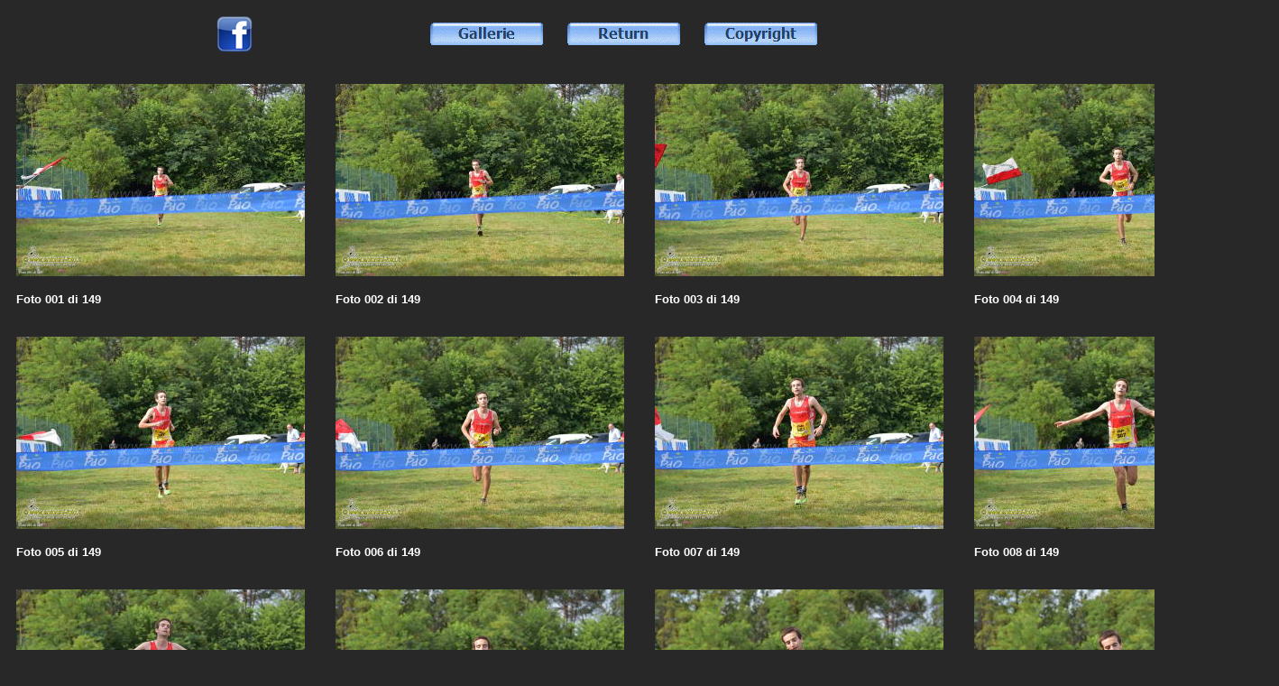

--- FILE ---
content_type: text/html
request_url: http://www.antonini-foto.it/gallerie/Podisti/_Podisti_2017/Golasecca_09_07_2017/Galleria_4/index.html
body_size: 3921
content:
<!DOCTYPE html PUBLIC "-//W3C//DTD XHTML 1.0 Transitional//EN" "http://www.w3.org/TR/xhtml1/DTD/xhtml1-transitional.dtd">
<html xmlns="http://www.w3.org/1999/xhtml">
<head>
<meta http-equiv="Content-Type" content="text/html; charset=utf-8" />
<link href="css/stylesheet.css" rel="stylesheet" type="text/css" />
<style type="text/css">
.auto-style1 {
	text-align: center;
}
.style179 {
				font-family: Verdana;
				font-size: x-large;
				color: rgb(34, 67, 102);
}

.style33 {
				font-size: xx-small;
				font-family: Verdana;
}

.style182 {
				text-align: center;
}
</style>
<script type="text/javascript">
<!--
function FP_swapImg() {//v1.0
 var doc=document,args=arguments,elm,n; doc.$imgSwaps=new Array(); for(n=2; n<args.length;
 n+=2) { elm=FP_getObjectByID(args[n]); if(elm) { doc.$imgSwaps[doc.$imgSwaps.length]=elm;
 elm.$src=elm.src; elm.src=args[n+1]; } }
}

function FP_preloadImgs() {//v1.0
 var d=document,a=arguments; if(!d.FP_imgs) d.FP_imgs=new Array();
 for(var i=0; i<a.length; i++) { d.FP_imgs[i]=new Image; d.FP_imgs[i].src=a[i]; }
}

function FP_getObjectByID(id,o) {//v1.0
 var c,el,els,f,m,n; if(!o)o=document; if(o.getElementById) el=o.getElementById(id);
 else if(o.layers) c=o.layers; else if(o.all) el=o.all[id]; if(el) return el;
 if(o.id==id || o.name==id) return o; if(o.childNodes) c=o.childNodes; if(c)
 for(n=0; n<c.length; n++) { el=FP_getObjectByID(id,c[n]); if(el) return el; }
 f=o.forms; if(f) for(n=0; n<f.length; n++) { els=f[n].elements;
 for(m=0; m<els.length; m++){ el=FP_getObjectByID(id,els[n]); if(el) return el; } }
 return null;
}
// -->
</script>
</head>
<body onload="FP_preloadImgs(/*url*/'button43.gif',/*url*/'button44.gif',/*url*/'button46.gif',/*url*/'button47.gif',/*url*/'button49.gif',/*url*/'button4A.gif')">
<p class="auto-style1"><br />

<span class="style179">

<table style="width: 100%; height: 46px">
				<tr class="style182">
								<td class="style174">&nbsp;</td>
								<td class="style182" style="width: 100px">
<sup>
								<span style="LINE-HEIGHT: 114%; language: en-US; mso-ansi-language: en-US" lang="en-US" class="style33"> 
								<a target="_blank" href="https://www.facebook.com/dario.antonini.9">
								<img alt="" src="../../../../../Conferma/Logo_FB.png" width="40" height="40" class="style191"></a></span></sup></td>
								<td class="auto-style7" style="width: 150px">
								
<script type="text/javascript" src="../../../../buttons.js"></script><script type="text/javascript"></script>
<span  class='st_facebook_hcount' displayText='Facebook'></span>

&nbsp;</td>
								<td style="width: 150px" class="style240">


								<a href="../../../../gallerie.htm">
								<img id="img54" alt="Gallerie" height="25" onmousedown="FP_swapImg(1,0,/*id*/'img54',/*url*/'button44.gif')" onmouseout="FP_swapImg(0,0,/*id*/'img54',/*url*/'button42.gif')" onmouseover="FP_swapImg(1,0,/*id*/'img54',/*url*/'button43.gif')" onmouseup="FP_swapImg(0,0,/*id*/'img54',/*url*/'button43.gif')" src="button42.gif" style="border: 0" width="125" /><!-- MSComment="ibutton" fp-style="fp-btn: Embossed Rectangle 1; fp-font-style: Bold; fp-font-size: 12; fp-font-color-normal: #224366; fp-font-color-hover: #FF0000; fp-font-color-press: #FFFFFF; fp-transparent: 1" fp-title="Gallerie" --></a></td>
								<td class="style240" style="width: 150px">

							
				<span class="style179">
								<a href="../Golasecca.htm">
								<img id="img55" alt="Return" height="25" onmousedown="FP_swapImg(1,0,/*id*/'img55',/*url*/'button47.gif')" onmouseout="FP_swapImg(0,0,/*id*/'img55',/*url*/'button45.gif')" onmouseover="FP_swapImg(1,0,/*id*/'img55',/*url*/'button46.gif')" onmouseup="FP_swapImg(0,0,/*id*/'img55',/*url*/'button46.gif')" src="button45.gif" style="border: 0" width="125" /><!-- MSComment="ibutton" fp-style="fp-btn: Embossed Rectangle 1; fp-font-style: Bold; fp-font-size: 12; fp-font-color-normal: #224366; fp-font-color-hover: #FF0000; fp-font-color-press: #FFFFFF; fp-transparent: 1" fp-title="Return" --></a></td>
								<td class="style240" style="width: 150px">

							
								<span class="style182">

							
      						  <strong>

							
      						  <em>
				<span class="style179">
        						<a href="../../../../../Copyright.htm" class="style178">
								<a href="../../../../../Copyright.htm">
								<img id="img56" alt="Copyright" height="25" onmousedown="FP_swapImg(1,0,/*id*/'img56',/*url*/'button4A.gif')" onmouseout="FP_swapImg(0,0,/*id*/'img56',/*url*/'button48.gif')" onmouseover="FP_swapImg(1,0,/*id*/'img56',/*url*/'button49.gif')" onmouseup="FP_swapImg(0,0,/*id*/'img56',/*url*/'button49.gif')" src="button48.gif" style="border: 0" width="125" /><!-- MSComment="ibutton" fp-style="fp-btn: Embossed Rectangle 1; fp-font-style: Bold; fp-font-size: 12; fp-font-color-normal: #224366; fp-font-color-hover: #FF0000; fp-font-color-press: #FFFFFF; fp-transparent: 1" fp-title="Copyright" --></a></span></a></em></strong></td>
								<td class="style174" style="width: 150px">

	<!-- Histats.com  START  (standard)-->
<script type="text/javascript">document.write(unescape("%3Cscript src=%27http://s10.histats.com/js15.js%27 type=%27text/javascript%27%3E%3C/script%3E"));</script>
<a href="http://www.histats.com" target="_blank" title="statistiche" ><script  type="text/javascript" >
try {Histats.start(1,213005,4,519,70,20,"00010000");
Histats.track_hits();} catch(err){};
</script></a>
<noscript><a href="http://www.histats.com" target="_blank"><img  src="http://sstatic1.histats.com/0.gif?213005&101" alt="statistiche" border="0"></a></noscript>
<!-- Histats.com  END  -->

								<td class="style174">&nbsp;</td>
				</tr>
</table>

				</span>
</p>
<table width="100%" border="0" cellspacing="0" cellpadding="0">
<tr>
<td align="center" valign="middle">
<table width="760" border="0" cellspacing="0" cellpadding="0">
<tr>
<td align="center" valign="middle">
<div id="wrapper">
<div class="clearer"> </div>
<div class="infor">
<div class="xsnazzy">
<b class="xtop">
<b class="xb1">	</b>
<b class="xb2">	</b>
<b class="xb3">	</b>
<b class="xb4">	</b>
</b>
<div class="xboxcontent">
<table width="100%" border="0" cellpadding="0" cellspacing="0">
<tr align="center" valign="top">
<td>
<table border="0" cellspacing="0" cellpadding="0">
<tr>
<td align="center" valign="middle">
<div class="thumbcontainer left">
<a href="pages/image/imagepage1.html">
<img src="images/thumbnail/Foto 001 di 149.JPG" border="0" width="320" height="213" />
</a>
<div class="metabox">
<strong>Foto 001 di 149</strong>
<br />
</div>
</div>
</td>
</tr>
</table>
</td>
<td>
<table border="0" cellspacing="0" cellpadding="0">
<tr>
<td align="center" valign="middle">
<div class="thumbcontainer left">
<a href="pages/image/imagepage2.html">
<img src="images/thumbnail/Foto 002 di 149.JPG" border="0" width="320" height="213" />
</a>
<div class="metabox">
<strong>Foto 002 di 149</strong>
<br />
</div>
</div>
</td>
</tr>
</table>
</td>
<td>
<table border="0" cellspacing="0" cellpadding="0">
<tr>
<td align="center" valign="middle">
<div class="thumbcontainer left">
<a href="pages/image/imagepage3.html">
<img src="images/thumbnail/Foto 003 di 149.JPG" border="0" width="320" height="213" />
</a>
<div class="metabox">
<strong>Foto 003 di 149</strong>
<br />
</div>
</div>
</td>
</tr>
</table>
</td>
<td>
<table border="0" cellspacing="0" cellpadding="0">
<tr>
<td align="center" valign="middle">
<div class="thumbcontainer left">
<a href="pages/image/imagepage4.html">
<img src="images/thumbnail/Foto 004 di 149.JPG" border="0" width="320" height="213" />
</a>
<div class="metabox">
<strong>Foto 004 di 149</strong>
<br />
</div>
</div>
</td>
</tr>
</table>
</td>
</tr>
<tr align="center" valign="top">
<td>
<table border="0" cellspacing="0" cellpadding="0">
<tr>
<td align="center" valign="middle">
<div class="thumbcontainer left">
<a href="pages/image/imagepage5.html">
<img src="images/thumbnail/Foto 005 di 149.JPG" border="0" width="320" height="213" />
</a>
<div class="metabox">
<strong>Foto 005 di 149</strong>
<br />
</div>
</div>
</td>
</tr>
</table>
</td>
<td>
<table border="0" cellspacing="0" cellpadding="0">
<tr>
<td align="center" valign="middle">
<div class="thumbcontainer left">
<a href="pages/image/imagepage6.html">
<img src="images/thumbnail/Foto 006 di 149.JPG" border="0" width="320" height="213" />
</a>
<div class="metabox">
<strong>Foto 006 di 149</strong>
<br />
</div>
</div>
</td>
</tr>
</table>
</td>
<td>
<table border="0" cellspacing="0" cellpadding="0">
<tr>
<td align="center" valign="middle">
<div class="thumbcontainer left">
<a href="pages/image/imagepage7.html">
<img src="images/thumbnail/Foto 007 di 149.JPG" border="0" width="320" height="213" />
</a>
<div class="metabox">
<strong>Foto 007 di 149</strong>
<br />
</div>
</div>
</td>
</tr>
</table>
</td>
<td>
<table border="0" cellspacing="0" cellpadding="0">
<tr>
<td align="center" valign="middle">
<div class="thumbcontainer left">
<a href="pages/image/imagepage8.html">
<img src="images/thumbnail/Foto 008 di 149.JPG" border="0" width="320" height="213" />
</a>
<div class="metabox">
<strong>Foto 008 di 149</strong>
<br />
</div>
</div>
</td>
</tr>
</table>
</td>
</tr>
<tr align="center" valign="top">
<td>
<table border="0" cellspacing="0" cellpadding="0">
<tr>
<td align="center" valign="middle">
<div class="thumbcontainer left">
<a href="pages/image/imagepage9.html">
<img src="images/thumbnail/Foto 009 di 149.JPG" border="0" width="320" height="213" />
</a>
<div class="metabox">
<strong>Foto 009 di 149</strong>
<br />
</div>
</div>
</td>
</tr>
</table>
</td>
<td>
<table border="0" cellspacing="0" cellpadding="0">
<tr>
<td align="center" valign="middle">
<div class="thumbcontainer left">
<a href="pages/image/imagepage10.html">
<img src="images/thumbnail/Foto 010 di 149.JPG" border="0" width="320" height="213" />
</a>
<div class="metabox">
<strong>Foto 010 di 149</strong>
<br />
</div>
</div>
</td>
</tr>
</table>
</td>
<td>
<table border="0" cellspacing="0" cellpadding="0">
<tr>
<td align="center" valign="middle">
<div class="thumbcontainer left">
<a href="pages/image/imagepage11.html">
<img src="images/thumbnail/Foto 011 di 149.JPG" border="0" width="320" height="213" />
</a>
<div class="metabox">
<strong>Foto 011 di 149</strong>
<br />
</div>
</div>
</td>
</tr>
</table>
</td>
<td>
<table border="0" cellspacing="0" cellpadding="0">
<tr>
<td align="center" valign="middle">
<div class="thumbcontainer left">
<a href="pages/image/imagepage12.html">
<img src="images/thumbnail/Foto 012 di 149.JPG" border="0" width="320" height="213" />
</a>
<div class="metabox">
<strong>Foto 012 di 149</strong>
<br />
</div>
</div>
</td>
</tr>
</table>
</td>
</tr>
<tr align="center" valign="top">
<td>
<table border="0" cellspacing="0" cellpadding="0">
<tr>
<td align="center" valign="middle">
<div class="thumbcontainer left">
<a href="pages/image/imagepage13.html">
<img src="images/thumbnail/Foto 013 di 149.JPG" border="0" width="320" height="213" />
</a>
<div class="metabox">
<strong>Foto 013 di 149</strong>
<br />
</div>
</div>
</td>
</tr>
</table>
</td>
<td>
<table border="0" cellspacing="0" cellpadding="0">
<tr>
<td align="center" valign="middle">
<div class="thumbcontainer left">
<a href="pages/image/imagepage14.html">
<img src="images/thumbnail/Foto 014 di 149.JPG" border="0" width="320" height="213" />
</a>
<div class="metabox">
<strong>Foto 014 di 149</strong>
<br />
</div>
</div>
</td>
</tr>
</table>
</td>
<td>
<table border="0" cellspacing="0" cellpadding="0">
<tr>
<td align="center" valign="middle">
<div class="thumbcontainer left">
<a href="pages/image/imagepage15.html">
<img src="images/thumbnail/Foto 015 di 149.JPG" border="0" width="320" height="213" />
</a>
<div class="metabox">
<strong>Foto 015 di 149</strong>
<br />
</div>
</div>
</td>
</tr>
</table>
</td>
<td>
<table border="0" cellspacing="0" cellpadding="0">
<tr>
<td align="center" valign="middle">
<div class="thumbcontainer left">
<a href="pages/image/imagepage16.html">
<img src="images/thumbnail/Foto 016 di 149.JPG" border="0" width="320" height="213" />
</a>
<div class="metabox">
<strong>Foto 016 di 149</strong>
<br />
</div>
</div>
</td>
</tr>
</table>
</td>
</tr>
<tr align="center" valign="top">
<td>
<table border="0" cellspacing="0" cellpadding="0">
<tr>
<td align="center" valign="middle">
<div class="thumbcontainer left">
<a href="pages/image/imagepage17.html">
<img src="images/thumbnail/Foto 017 di 149.JPG" border="0" width="320" height="213" />
</a>
<div class="metabox">
<strong>Foto 017 di 149</strong>
<br />
</div>
</div>
</td>
</tr>
</table>
</td>
<td>
<table border="0" cellspacing="0" cellpadding="0">
<tr>
<td align="center" valign="middle">
<div class="thumbcontainer left">
<a href="pages/image/imagepage18.html">
<img src="images/thumbnail/Foto 018 di 149.JPG" border="0" width="320" height="213" />
</a>
<div class="metabox">
<strong>Foto 018 di 149</strong>
<br />
</div>
</div>
</td>
</tr>
</table>
</td>
<td>
<table border="0" cellspacing="0" cellpadding="0">
<tr>
<td align="center" valign="middle">
<div class="thumbcontainer left">
<a href="pages/image/imagepage19.html">
<img src="images/thumbnail/Foto 019 di 149.JPG" border="0" width="320" height="213" />
</a>
<div class="metabox">
<strong>Foto 019 di 149</strong>
<br />
</div>
</div>
</td>
</tr>
</table>
</td>
<td>
<table border="0" cellspacing="0" cellpadding="0">
<tr>
<td align="center" valign="middle">
<div class="thumbcontainer left">
<a href="pages/image/imagepage20.html">
<img src="images/thumbnail/Foto 020 di 149.JPG" border="0" width="320" height="213" />
</a>
<div class="metabox">
<strong>Foto 020 di 149</strong>
<br />
</div>
</div>
</td>
</tr>
</table>
</td>
</tr>
<tr align="center" valign="top">
<td>
<table border="0" cellspacing="0" cellpadding="0">
<tr>
<td align="center" valign="middle">
<div class="thumbcontainer left">
<a href="pages/image/imagepage21.html">
<img src="images/thumbnail/Foto 021 di 149.JPG" border="0" width="320" height="213" />
</a>
<div class="metabox">
<strong>Foto 021 di 149</strong>
<br />
</div>
</div>
</td>
</tr>
</table>
</td>
<td>
<table border="0" cellspacing="0" cellpadding="0">
<tr>
<td align="center" valign="middle">
<div class="thumbcontainer left">
<a href="pages/image/imagepage22.html">
<img src="images/thumbnail/Foto 022 di 149.JPG" border="0" width="320" height="213" />
</a>
<div class="metabox">
<strong>Foto 022 di 149</strong>
<br />
</div>
</div>
</td>
</tr>
</table>
</td>
<td>
<table border="0" cellspacing="0" cellpadding="0">
<tr>
<td align="center" valign="middle">
<div class="thumbcontainer left">
<a href="pages/image/imagepage23.html">
<img src="images/thumbnail/Foto 023 di 149.JPG" border="0" width="320" height="213" />
</a>
<div class="metabox">
<strong>Foto 023 di 149</strong>
<br />
</div>
</div>
</td>
</tr>
</table>
</td>
<td>
<table border="0" cellspacing="0" cellpadding="0">
<tr>
<td align="center" valign="middle">
<div class="thumbcontainer left">
<a href="pages/image/imagepage24.html">
<img src="images/thumbnail/Foto 024 di 149.JPG" border="0" width="320" height="213" />
</a>
<div class="metabox">
<strong>Foto 024 di 149</strong>
<br />
</div>
</div>
</td>
</tr>
</table>
</td>
</tr>
<tr align="center" valign="top">
<td>
<table border="0" cellspacing="0" cellpadding="0">
<tr>
<td align="center" valign="middle">
<div class="thumbcontainer left">
<a href="pages/image/imagepage25.html">
<img src="images/thumbnail/Foto 025 di 149.JPG" border="0" width="320" height="213" />
</a>
<div class="metabox">
<strong>Foto 025 di 149</strong>
<br />
</div>
</div>
</td>
</tr>
</table>
</td>
<td>
<table border="0" cellspacing="0" cellpadding="0">
<tr>
<td align="center" valign="middle">
<div class="thumbcontainer left">
<a href="pages/image/imagepage26.html">
<img src="images/thumbnail/Foto 026 di 149.JPG" border="0" width="320" height="213" />
</a>
<div class="metabox">
<strong>Foto 026 di 149</strong>
<br />
</div>
</div>
</td>
</tr>
</table>
</td>
<td>
<table border="0" cellspacing="0" cellpadding="0">
<tr>
<td align="center" valign="middle">
<div class="thumbcontainer left">
<a href="pages/image/imagepage27.html">
<img src="images/thumbnail/Foto 027 di 149.JPG" border="0" width="320" height="213" />
</a>
<div class="metabox">
<strong>Foto 027 di 149</strong>
<br />
</div>
</div>
</td>
</tr>
</table>
</td>
<td>
<table border="0" cellspacing="0" cellpadding="0">
<tr>
<td align="center" valign="middle">
<div class="thumbcontainer left">
<a href="pages/image/imagepage28.html">
<img src="images/thumbnail/Foto 028 di 149.JPG" border="0" width="320" height="213" />
</a>
<div class="metabox">
<strong>Foto 028 di 149</strong>
<br />
</div>
</div>
</td>
</tr>
</table>
</td>
</tr>
<tr align="center" valign="top">
<td>
<table border="0" cellspacing="0" cellpadding="0">
<tr>
<td align="center" valign="middle">
<div class="thumbcontainer left">
<a href="pages/image/imagepage29.html">
<img src="images/thumbnail/Foto 029 di 149.JPG" border="0" width="320" height="213" />
</a>
<div class="metabox">
<strong>Foto 029 di 149</strong>
<br />
</div>
</div>
</td>
</tr>
</table>
</td>
<td>
<table border="0" cellspacing="0" cellpadding="0">
<tr>
<td align="center" valign="middle">
<div class="thumbcontainer left">
<a href="pages/image/imagepage30.html">
<img src="images/thumbnail/Foto 030 di 149.JPG" border="0" width="320" height="213" />
</a>
<div class="metabox">
<strong>Foto 030 di 149</strong>
<br />
</div>
</div>
</td>
</tr>
</table>
</td>
<td>
<table border="0" cellspacing="0" cellpadding="0">
<tr>
<td align="center" valign="middle">
<div class="thumbcontainer left">
<a href="pages/image/imagepage31.html">
<img src="images/thumbnail/Foto 031 di 149.JPG" border="0" width="320" height="213" />
</a>
<div class="metabox">
<strong>Foto 031 di 149</strong>
<br />
</div>
</div>
</td>
</tr>
</table>
</td>
<td>
<table border="0" cellspacing="0" cellpadding="0">
<tr>
<td align="center" valign="middle">
<div class="thumbcontainer left">
<a href="pages/image/imagepage32.html">
<img src="images/thumbnail/Foto 032 di 149.JPG" border="0" width="320" height="213" />
</a>
<div class="metabox">
<strong>Foto 032 di 149</strong>
<br />
</div>
</div>
</td>
</tr>
</table>
</td>
</tr>
<tr align="center" valign="top">
<td>
<table border="0" cellspacing="0" cellpadding="0">
<tr>
<td align="center" valign="middle">
<div class="thumbcontainer left">
<a href="pages/image/imagepage33.html">
<img src="images/thumbnail/Foto 033 di 149.JPG" border="0" width="320" height="213" />
</a>
<div class="metabox">
<strong>Foto 033 di 149</strong>
<br />
</div>
</div>
</td>
</tr>
</table>
</td>
<td>
<table border="0" cellspacing="0" cellpadding="0">
<tr>
<td align="center" valign="middle">
<div class="thumbcontainer left">
<a href="pages/image/imagepage34.html">
<img src="images/thumbnail/Foto 034 di 149.JPG" border="0" width="320" height="213" />
</a>
<div class="metabox">
<strong>Foto 034 di 149</strong>
<br />
</div>
</div>
</td>
</tr>
</table>
</td>
<td>
<table border="0" cellspacing="0" cellpadding="0">
<tr>
<td align="center" valign="middle">
<div class="thumbcontainer left">
<a href="pages/image/imagepage35.html">
<img src="images/thumbnail/Foto 035 di 149.JPG" border="0" width="320" height="213" />
</a>
<div class="metabox">
<strong>Foto 035 di 149</strong>
<br />
</div>
</div>
</td>
</tr>
</table>
</td>
<td>
<table border="0" cellspacing="0" cellpadding="0">
<tr>
<td align="center" valign="middle">
<div class="thumbcontainer left">
<a href="pages/image/imagepage36.html">
<img src="images/thumbnail/Foto 036 di 149.JPG" border="0" width="320" height="213" />
</a>
<div class="metabox">
<strong>Foto 036 di 149</strong>
<br />
</div>
</div>
</td>
</tr>
</table>
</td>
</tr>
<tr align="center" valign="top">
<td>
<table border="0" cellspacing="0" cellpadding="0">
<tr>
<td align="center" valign="middle">
<div class="thumbcontainer left">
<a href="pages/image/imagepage37.html">
<img src="images/thumbnail/Foto 037 di 149.JPG" border="0" width="320" height="213" />
</a>
<div class="metabox">
<strong>Foto 037 di 149</strong>
<br />
</div>
</div>
</td>
</tr>
</table>
</td>
<td>
<table border="0" cellspacing="0" cellpadding="0">
<tr>
<td align="center" valign="middle">
<div class="thumbcontainer left">
<a href="pages/image/imagepage38.html">
<img src="images/thumbnail/Foto 038 di 149.JPG" border="0" width="320" height="213" />
</a>
<div class="metabox">
<strong>Foto 038 di 149</strong>
<br />
</div>
</div>
</td>
</tr>
</table>
</td>
<td>
<table border="0" cellspacing="0" cellpadding="0">
<tr>
<td align="center" valign="middle">
<div class="thumbcontainer left">
<a href="pages/image/imagepage39.html">
<img src="images/thumbnail/Foto 039 di 149.JPG" border="0" width="320" height="213" />
</a>
<div class="metabox">
<strong>Foto 039 di 149</strong>
<br />
</div>
</div>
</td>
</tr>
</table>
</td>
<td>
<table border="0" cellspacing="0" cellpadding="0">
<tr>
<td align="center" valign="middle">
<div class="thumbcontainer left">
<a href="pages/image/imagepage40.html">
<img src="images/thumbnail/Foto 040 di 149.JPG" border="0" width="320" height="213" />
</a>
<div class="metabox">
<strong>Foto 040 di 149</strong>
<br />
</div>
</div>
</td>
</tr>
</table>
</td>
</tr>
<tr align="center" valign="top">
<td>
<table border="0" cellspacing="0" cellpadding="0">
<tr>
<td align="center" valign="middle">
<div class="thumbcontainer left">
<a href="pages/image/imagepage41.html">
<img src="images/thumbnail/Foto 041 di 149.JPG" border="0" width="320" height="213" />
</a>
<div class="metabox">
<strong>Foto 041 di 149</strong>
<br />
</div>
</div>
</td>
</tr>
</table>
</td>
<td>
<table border="0" cellspacing="0" cellpadding="0">
<tr>
<td align="center" valign="middle">
<div class="thumbcontainer left">
<a href="pages/image/imagepage42.html">
<img src="images/thumbnail/Foto 042 di 149.JPG" border="0" width="320" height="213" />
</a>
<div class="metabox">
<strong>Foto 042 di 149</strong>
<br />
</div>
</div>
</td>
</tr>
</table>
</td>
<td>
<table border="0" cellspacing="0" cellpadding="0">
<tr>
<td align="center" valign="middle">
<div class="thumbcontainer left">
<a href="pages/image/imagepage43.html">
<img src="images/thumbnail/Foto 043 di 149.JPG" border="0" width="320" height="213" />
</a>
<div class="metabox">
<strong>Foto 043 di 149</strong>
<br />
</div>
</div>
</td>
</tr>
</table>
</td>
<td>
<table border="0" cellspacing="0" cellpadding="0">
<tr>
<td align="center" valign="middle">
<div class="thumbcontainer left">
<a href="pages/image/imagepage44.html">
<img src="images/thumbnail/Foto 044 di 149.JPG" border="0" width="320" height="213" />
</a>
<div class="metabox">
<strong>Foto 044 di 149</strong>
<br />
</div>
</div>
</td>
</tr>
</table>
</td>
</tr>
<tr align="center" valign="top">
<td>
<table border="0" cellspacing="0" cellpadding="0">
<tr>
<td align="center" valign="middle">
<div class="thumbcontainer left">
<a href="pages/image/imagepage45.html">
<img src="images/thumbnail/Foto 045 di 149.JPG" border="0" width="320" height="213" />
</a>
<div class="metabox">
<strong>Foto 045 di 149</strong>
<br />
</div>
</div>
</td>
</tr>
</table>
</td>
<td>
<table border="0" cellspacing="0" cellpadding="0">
<tr>
<td align="center" valign="middle">
<div class="thumbcontainer left">
<a href="pages/image/imagepage46.html">
<img src="images/thumbnail/Foto 046 di 149.JPG" border="0" width="320" height="213" />
</a>
<div class="metabox">
<strong>Foto 046 di 149</strong>
<br />
</div>
</div>
</td>
</tr>
</table>
</td>
<td>
<table border="0" cellspacing="0" cellpadding="0">
<tr>
<td align="center" valign="middle">
<div class="thumbcontainer left">
<a href="pages/image/imagepage47.html">
<img src="images/thumbnail/Foto 047 di 149.JPG" border="0" width="320" height="213" />
</a>
<div class="metabox">
<strong>Foto 047 di 149</strong>
<br />
</div>
</div>
</td>
</tr>
</table>
</td>
<td>
<table border="0" cellspacing="0" cellpadding="0">
<tr>
<td align="center" valign="middle">
<div class="thumbcontainer left">
<a href="pages/image/imagepage48.html">
<img src="images/thumbnail/Foto 048 di 149.JPG" border="0" width="320" height="213" />
</a>
<div class="metabox">
<strong>Foto 048 di 149</strong>
<br />
</div>
</div>
</td>
</tr>
</table>
</td>
</tr>
<tr align="center" valign="top">
<td>
<table border="0" cellspacing="0" cellpadding="0">
<tr>
<td align="center" valign="middle">
<div class="thumbcontainer left">
<a href="pages/image/imagepage49.html">
<img src="images/thumbnail/Foto 049 di 149.JPG" border="0" width="320" height="213" />
</a>
<div class="metabox">
<strong>Foto 049 di 149</strong>
<br />
</div>
</div>
</td>
</tr>
</table>
</td>
<td>
<table border="0" cellspacing="0" cellpadding="0">
<tr>
<td align="center" valign="middle">
<div class="thumbcontainer left">
<a href="pages/image/imagepage50.html">
<img src="images/thumbnail/Foto 050 di 149.JPG" border="0" width="320" height="213" />
</a>
<div class="metabox">
<strong>Foto 050 di 149</strong>
<br />
</div>
</div>
</td>
</tr>
</table>
</td>
<td>
<table border="0" cellspacing="0" cellpadding="0">
<tr>
<td align="center" valign="middle">
<div class="thumbcontainer left">
<a href="pages/image/imagepage51.html">
<img src="images/thumbnail/Foto 051 di 149.JPG" border="0" width="320" height="213" />
</a>
<div class="metabox">
<strong>Foto 051 di 149</strong>
<br />
</div>
</div>
</td>
</tr>
</table>
</td>
<td>
<table border="0" cellspacing="0" cellpadding="0">
<tr>
<td align="center" valign="middle">
<div class="thumbcontainer left">
<a href="pages/image/imagepage52.html">
<img src="images/thumbnail/Foto 052 di 149.JPG" border="0" width="320" height="213" />
</a>
<div class="metabox">
<strong>Foto 052 di 149</strong>
<br />
</div>
</div>
</td>
</tr>
</table>
</td>
</tr>
<tr align="center" valign="top">
<td>
<table border="0" cellspacing="0" cellpadding="0">
<tr>
<td align="center" valign="middle">
<div class="thumbcontainer left">
<a href="pages/image/imagepage53.html">
<img src="images/thumbnail/Foto 053 di 149.JPG" border="0" width="320" height="213" />
</a>
<div class="metabox">
<strong>Foto 053 di 149</strong>
<br />
</div>
</div>
</td>
</tr>
</table>
</td>
<td>
<table border="0" cellspacing="0" cellpadding="0">
<tr>
<td align="center" valign="middle">
<div class="thumbcontainer left">
<a href="pages/image/imagepage54.html">
<img src="images/thumbnail/Foto 054 di 149.JPG" border="0" width="320" height="213" />
</a>
<div class="metabox">
<strong>Foto 054 di 149</strong>
<br />
</div>
</div>
</td>
</tr>
</table>
</td>
<td>
<table border="0" cellspacing="0" cellpadding="0">
<tr>
<td align="center" valign="middle">
<div class="thumbcontainer left">
<a href="pages/image/imagepage55.html">
<img src="images/thumbnail/Foto 055 di 149.JPG" border="0" width="320" height="213" />
</a>
<div class="metabox">
<strong>Foto 055 di 149</strong>
<br />
</div>
</div>
</td>
</tr>
</table>
</td>
<td>
<table border="0" cellspacing="0" cellpadding="0">
<tr>
<td align="center" valign="middle">
<div class="thumbcontainer left">
<a href="pages/image/imagepage56.html">
<img src="images/thumbnail/Foto 056 di 149.JPG" border="0" width="320" height="213" />
</a>
<div class="metabox">
<strong>Foto 056 di 149</strong>
<br />
</div>
</div>
</td>
</tr>
</table>
</td>
</tr>
<tr align="center" valign="top">
<td>
<table border="0" cellspacing="0" cellpadding="0">
<tr>
<td align="center" valign="middle">
<div class="thumbcontainer left">
<a href="pages/image/imagepage57.html">
<img src="images/thumbnail/Foto 057 di 149.JPG" border="0" width="320" height="213" />
</a>
<div class="metabox">
<strong>Foto 057 di 149</strong>
<br />
</div>
</div>
</td>
</tr>
</table>
</td>
<td>
<table border="0" cellspacing="0" cellpadding="0">
<tr>
<td align="center" valign="middle">
<div class="thumbcontainer left">
<a href="pages/image/imagepage58.html">
<img src="images/thumbnail/Foto 058 di 149.JPG" border="0" width="320" height="213" />
</a>
<div class="metabox">
<strong>Foto 058 di 149</strong>
<br />
</div>
</div>
</td>
</tr>
</table>
</td>
<td>
<table border="0" cellspacing="0" cellpadding="0">
<tr>
<td align="center" valign="middle">
<div class="thumbcontainer left">
<a href="pages/image/imagepage59.html">
<img src="images/thumbnail/Foto 059 di 149.JPG" border="0" width="320" height="213" />
</a>
<div class="metabox">
<strong>Foto 059 di 149</strong>
<br />
</div>
</div>
</td>
</tr>
</table>
</td>
<td>
<table border="0" cellspacing="0" cellpadding="0">
<tr>
<td align="center" valign="middle">
<div class="thumbcontainer left">
<a href="pages/image/imagepage60.html">
<img src="images/thumbnail/Foto 060 di 149.JPG" border="0" width="320" height="213" />
</a>
<div class="metabox">
<strong>Foto 060 di 149</strong>
<br />
</div>
</div>
</td>
</tr>
</table>
</td>
</tr>
<tr align="center" valign="top">
<td>
<table border="0" cellspacing="0" cellpadding="0">
<tr>
<td align="center" valign="middle">
<div class="thumbcontainer left">
<a href="pages/image/imagepage61.html">
<img src="images/thumbnail/Foto 061 di 149.JPG" border="0" width="320" height="213" />
</a>
<div class="metabox">
<strong>Foto 061 di 149</strong>
<br />
</div>
</div>
</td>
</tr>
</table>
</td>
<td>
<table border="0" cellspacing="0" cellpadding="0">
<tr>
<td align="center" valign="middle">
<div class="thumbcontainer left">
<a href="pages/image/imagepage62.html">
<img src="images/thumbnail/Foto 062 di 149.JPG" border="0" width="320" height="213" />
</a>
<div class="metabox">
<strong>Foto 062 di 149</strong>
<br />
</div>
</div>
</td>
</tr>
</table>
</td>
<td>
<table border="0" cellspacing="0" cellpadding="0">
<tr>
<td align="center" valign="middle">
<div class="thumbcontainer left">
<a href="pages/image/imagepage63.html">
<img src="images/thumbnail/Foto 063 di 149.JPG" border="0" width="320" height="213" />
</a>
<div class="metabox">
<strong>Foto 063 di 149</strong>
<br />
</div>
</div>
</td>
</tr>
</table>
</td>
<td>
<table border="0" cellspacing="0" cellpadding="0">
<tr>
<td align="center" valign="middle">
<div class="thumbcontainer left">
<a href="pages/image/imagepage64.html">
<img src="images/thumbnail/Foto 064 di 149.JPG" border="0" width="320" height="213" />
</a>
<div class="metabox">
<strong>Foto 064 di 149</strong>
<br />
</div>
</div>
</td>
</tr>
</table>
</td>
</tr>
<tr align="center" valign="top">
<td>
<table border="0" cellspacing="0" cellpadding="0">
<tr>
<td align="center" valign="middle">
<div class="thumbcontainer left">
<a href="pages/image/imagepage65.html">
<img src="images/thumbnail/Foto 065 di 149.JPG" border="0" width="320" height="213" />
</a>
<div class="metabox">
<strong>Foto 065 di 149</strong>
<br />
</div>
</div>
</td>
</tr>
</table>
</td>
<td>
<table border="0" cellspacing="0" cellpadding="0">
<tr>
<td align="center" valign="middle">
<div class="thumbcontainer left">
<a href="pages/image/imagepage66.html">
<img src="images/thumbnail/Foto 066 di 149.JPG" border="0" width="320" height="213" />
</a>
<div class="metabox">
<strong>Foto 066 di 149</strong>
<br />
</div>
</div>
</td>
</tr>
</table>
</td>
<td>
<table border="0" cellspacing="0" cellpadding="0">
<tr>
<td align="center" valign="middle">
<div class="thumbcontainer left">
<a href="pages/image/imagepage67.html">
<img src="images/thumbnail/Foto 067 di 149.JPG" border="0" width="320" height="213" />
</a>
<div class="metabox">
<strong>Foto 067 di 149</strong>
<br />
</div>
</div>
</td>
</tr>
</table>
</td>
<td>
<table border="0" cellspacing="0" cellpadding="0">
<tr>
<td align="center" valign="middle">
<div class="thumbcontainer left">
<a href="pages/image/imagepage68.html">
<img src="images/thumbnail/Foto 068 di 149.JPG" border="0" width="320" height="213" />
</a>
<div class="metabox">
<strong>Foto 068 di 149</strong>
<br />
</div>
</div>
</td>
</tr>
</table>
</td>
</tr>
<tr align="center" valign="top">
<td>
<table border="0" cellspacing="0" cellpadding="0">
<tr>
<td align="center" valign="middle">
<div class="thumbcontainer left">
<a href="pages/image/imagepage69.html">
<img src="images/thumbnail/Foto 069 di 149.JPG" border="0" width="320" height="213" />
</a>
<div class="metabox">
<strong>Foto 069 di 149</strong>
<br />
</div>
</div>
</td>
</tr>
</table>
</td>
<td>
<table border="0" cellspacing="0" cellpadding="0">
<tr>
<td align="center" valign="middle">
<div class="thumbcontainer left">
<a href="pages/image/imagepage70.html">
<img src="images/thumbnail/Foto 070 di 149.JPG" border="0" width="320" height="213" />
</a>
<div class="metabox">
<strong>Foto 070 di 149</strong>
<br />
</div>
</div>
</td>
</tr>
</table>
</td>
<td>
<table border="0" cellspacing="0" cellpadding="0">
<tr>
<td align="center" valign="middle">
<div class="thumbcontainer left">
<a href="pages/image/imagepage71.html">
<img src="images/thumbnail/Foto 071 di 149.JPG" border="0" width="320" height="213" />
</a>
<div class="metabox">
<strong>Foto 071 di 149</strong>
<br />
</div>
</div>
</td>
</tr>
</table>
</td>
<td>
<table border="0" cellspacing="0" cellpadding="0">
<tr>
<td align="center" valign="middle">
<div class="thumbcontainer left">
<a href="pages/image/imagepage72.html">
<img src="images/thumbnail/Foto 072 di 149.JPG" border="0" width="320" height="213" />
</a>
<div class="metabox">
<strong>Foto 072 di 149</strong>
<br />
</div>
</div>
</td>
</tr>
</table>
</td>
</tr>
<tr align="center" valign="top">
<td>
<table border="0" cellspacing="0" cellpadding="0">
<tr>
<td align="center" valign="middle">
<div class="thumbcontainer left">
<a href="pages/image/imagepage73.html">
<img src="images/thumbnail/Foto 073 di 149.JPG" border="0" width="320" height="213" />
</a>
<div class="metabox">
<strong>Foto 073 di 149</strong>
<br />
</div>
</div>
</td>
</tr>
</table>
</td>
<td>
<table border="0" cellspacing="0" cellpadding="0">
<tr>
<td align="center" valign="middle">
<div class="thumbcontainer left">
<a href="pages/image/imagepage74.html">
<img src="images/thumbnail/Foto 074 di 149.JPG" border="0" width="320" height="213" />
</a>
<div class="metabox">
<strong>Foto 074 di 149</strong>
<br />
</div>
</div>
</td>
</tr>
</table>
</td>
<td>
<table border="0" cellspacing="0" cellpadding="0">
<tr>
<td align="center" valign="middle">
<div class="thumbcontainer left">
<a href="pages/image/imagepage75.html">
<img src="images/thumbnail/Foto 075 di 149.JPG" border="0" width="320" height="213" />
</a>
<div class="metabox">
<strong>Foto 075 di 149</strong>
<br />
</div>
</div>
</td>
</tr>
</table>
</td>
<td>
<table border="0" cellspacing="0" cellpadding="0">
<tr>
<td align="center" valign="middle">
<div class="thumbcontainer left">
<a href="pages/image/imagepage76.html">
<img src="images/thumbnail/Foto 076 di 149.JPG" border="0" width="320" height="213" />
</a>
<div class="metabox">
<strong>Foto 076 di 149</strong>
<br />
</div>
</div>
</td>
</tr>
</table>
</td>
</tr>
<tr align="center" valign="top">
<td>
<table border="0" cellspacing="0" cellpadding="0">
<tr>
<td align="center" valign="middle">
<div class="thumbcontainer left">
<a href="pages/image/imagepage77.html">
<img src="images/thumbnail/Foto 077 di 149.JPG" border="0" width="320" height="213" />
</a>
<div class="metabox">
<strong>Foto 077 di 149</strong>
<br />
</div>
</div>
</td>
</tr>
</table>
</td>
<td>
<table border="0" cellspacing="0" cellpadding="0">
<tr>
<td align="center" valign="middle">
<div class="thumbcontainer left">
<a href="pages/image/imagepage78.html">
<img src="images/thumbnail/Foto 078 di 149.JPG" border="0" width="320" height="213" />
</a>
<div class="metabox">
<strong>Foto 078 di 149</strong>
<br />
</div>
</div>
</td>
</tr>
</table>
</td>
<td>
<table border="0" cellspacing="0" cellpadding="0">
<tr>
<td align="center" valign="middle">
<div class="thumbcontainer left">
<a href="pages/image/imagepage79.html">
<img src="images/thumbnail/Foto 079 di 149.JPG" border="0" width="320" height="213" />
</a>
<div class="metabox">
<strong>Foto 079 di 149</strong>
<br />
</div>
</div>
</td>
</tr>
</table>
</td>
<td>
<table border="0" cellspacing="0" cellpadding="0">
<tr>
<td align="center" valign="middle">
<div class="thumbcontainer left">
<a href="pages/image/imagepage80.html">
<img src="images/thumbnail/Foto 080 di 149.JPG" border="0" width="320" height="213" />
</a>
<div class="metabox">
<strong>Foto 080 di 149</strong>
<br />
</div>
</div>
</td>
</tr>
</table>
</td>
</tr>
<tr align="center" valign="top">
<td>
<table border="0" cellspacing="0" cellpadding="0">
<tr>
<td align="center" valign="middle">
<div class="thumbcontainer left">
<a href="pages/image/imagepage81.html">
<img src="images/thumbnail/Foto 081 di 149.JPG" border="0" width="320" height="213" />
</a>
<div class="metabox">
<strong>Foto 081 di 149</strong>
<br />
</div>
</div>
</td>
</tr>
</table>
</td>
<td>
<table border="0" cellspacing="0" cellpadding="0">
<tr>
<td align="center" valign="middle">
<div class="thumbcontainer left">
<a href="pages/image/imagepage82.html">
<img src="images/thumbnail/Foto 082 di 149.JPG" border="0" width="320" height="213" />
</a>
<div class="metabox">
<strong>Foto 082 di 149</strong>
<br />
</div>
</div>
</td>
</tr>
</table>
</td>
<td>
<table border="0" cellspacing="0" cellpadding="0">
<tr>
<td align="center" valign="middle">
<div class="thumbcontainer left">
<a href="pages/image/imagepage83.html">
<img src="images/thumbnail/Foto 083 di 149.JPG" border="0" width="320" height="213" />
</a>
<div class="metabox">
<strong>Foto 083 di 149</strong>
<br />
</div>
</div>
</td>
</tr>
</table>
</td>
<td>
<table border="0" cellspacing="0" cellpadding="0">
<tr>
<td align="center" valign="middle">
<div class="thumbcontainer left">
<a href="pages/image/imagepage84.html">
<img src="images/thumbnail/Foto 084 di 149.JPG" border="0" width="320" height="213" />
</a>
<div class="metabox">
<strong>Foto 084 di 149</strong>
<br />
</div>
</div>
</td>
</tr>
</table>
</td>
</tr>
<tr align="center" valign="top">
<td>
<table border="0" cellspacing="0" cellpadding="0">
<tr>
<td align="center" valign="middle">
<div class="thumbcontainer left">
<a href="pages/image/imagepage85.html">
<img src="images/thumbnail/Foto 085 di 149.JPG" border="0" width="320" height="213" />
</a>
<div class="metabox">
<strong>Foto 085 di 149</strong>
<br />
</div>
</div>
</td>
</tr>
</table>
</td>
<td>
<table border="0" cellspacing="0" cellpadding="0">
<tr>
<td align="center" valign="middle">
<div class="thumbcontainer left">
<a href="pages/image/imagepage86.html">
<img src="images/thumbnail/Foto 086 di 149.JPG" border="0" width="320" height="213" />
</a>
<div class="metabox">
<strong>Foto 086 di 149</strong>
<br />
</div>
</div>
</td>
</tr>
</table>
</td>
<td>
<table border="0" cellspacing="0" cellpadding="0">
<tr>
<td align="center" valign="middle">
<div class="thumbcontainer left">
<a href="pages/image/imagepage87.html">
<img src="images/thumbnail/Foto 087 di 149.JPG" border="0" width="320" height="213" />
</a>
<div class="metabox">
<strong>Foto 087 di 149</strong>
<br />
</div>
</div>
</td>
</tr>
</table>
</td>
<td>
<table border="0" cellspacing="0" cellpadding="0">
<tr>
<td align="center" valign="middle">
<div class="thumbcontainer left">
<a href="pages/image/imagepage88.html">
<img src="images/thumbnail/Foto 088 di 149.JPG" border="0" width="320" height="213" />
</a>
<div class="metabox">
<strong>Foto 088 di 149</strong>
<br />
</div>
</div>
</td>
</tr>
</table>
</td>
</tr>
<tr align="center" valign="top">
<td>
<table border="0" cellspacing="0" cellpadding="0">
<tr>
<td align="center" valign="middle">
<div class="thumbcontainer left">
<a href="pages/image/imagepage89.html">
<img src="images/thumbnail/Foto 089 di 149.JPG" border="0" width="320" height="213" />
</a>
<div class="metabox">
<strong>Foto 089 di 149</strong>
<br />
</div>
</div>
</td>
</tr>
</table>
</td>
<td>
<table border="0" cellspacing="0" cellpadding="0">
<tr>
<td align="center" valign="middle">
<div class="thumbcontainer left">
<a href="pages/image/imagepage90.html">
<img src="images/thumbnail/Foto 090 di 149.JPG" border="0" width="320" height="213" />
</a>
<div class="metabox">
<strong>Foto 090 di 149</strong>
<br />
</div>
</div>
</td>
</tr>
</table>
</td>
<td>
<table border="0" cellspacing="0" cellpadding="0">
<tr>
<td align="center" valign="middle">
<div class="thumbcontainer left">
<a href="pages/image/imagepage91.html">
<img src="images/thumbnail/Foto 091 di 149.JPG" border="0" width="320" height="213" />
</a>
<div class="metabox">
<strong>Foto 091 di 149</strong>
<br />
</div>
</div>
</td>
</tr>
</table>
</td>
<td>
<table border="0" cellspacing="0" cellpadding="0">
<tr>
<td align="center" valign="middle">
<div class="thumbcontainer left">
<a href="pages/image/imagepage92.html">
<img src="images/thumbnail/Foto 092 di 149.JPG" border="0" width="320" height="213" />
</a>
<div class="metabox">
<strong>Foto 092 di 149</strong>
<br />
</div>
</div>
</td>
</tr>
</table>
</td>
</tr>
<tr align="center" valign="top">
<td>
<table border="0" cellspacing="0" cellpadding="0">
<tr>
<td align="center" valign="middle">
<div class="thumbcontainer left">
<a href="pages/image/imagepage93.html">
<img src="images/thumbnail/Foto 093 di 149.JPG" border="0" width="320" height="213" />
</a>
<div class="metabox">
<strong>Foto 093 di 149</strong>
<br />
</div>
</div>
</td>
</tr>
</table>
</td>
<td>
<table border="0" cellspacing="0" cellpadding="0">
<tr>
<td align="center" valign="middle">
<div class="thumbcontainer left">
<a href="pages/image/imagepage94.html">
<img src="images/thumbnail/Foto 094 di 149.JPG" border="0" width="320" height="213" />
</a>
<div class="metabox">
<strong>Foto 094 di 149</strong>
<br />
</div>
</div>
</td>
</tr>
</table>
</td>
<td>
<table border="0" cellspacing="0" cellpadding="0">
<tr>
<td align="center" valign="middle">
<div class="thumbcontainer left">
<a href="pages/image/imagepage95.html">
<img src="images/thumbnail/Foto 095 di 149.JPG" border="0" width="320" height="213" />
</a>
<div class="metabox">
<strong>Foto 095 di 149</strong>
<br />
</div>
</div>
</td>
</tr>
</table>
</td>
<td>
<table border="0" cellspacing="0" cellpadding="0">
<tr>
<td align="center" valign="middle">
<div class="thumbcontainer left">
<a href="pages/image/imagepage96.html">
<img src="images/thumbnail/Foto 096 di 149.JPG" border="0" width="320" height="213" />
</a>
<div class="metabox">
<strong>Foto 096 di 149</strong>
<br />
</div>
</div>
</td>
</tr>
</table>
</td>
</tr>
<tr align="center" valign="top">
<td>
<table border="0" cellspacing="0" cellpadding="0">
<tr>
<td align="center" valign="middle">
<div class="thumbcontainer left">
<a href="pages/image/imagepage97.html">
<img src="images/thumbnail/Foto 097 di 149.JPG" border="0" width="320" height="213" />
</a>
<div class="metabox">
<strong>Foto 097 di 149</strong>
<br />
</div>
</div>
</td>
</tr>
</table>
</td>
<td>
<table border="0" cellspacing="0" cellpadding="0">
<tr>
<td align="center" valign="middle">
<div class="thumbcontainer left">
<a href="pages/image/imagepage98.html">
<img src="images/thumbnail/Foto 098 di 149.JPG" border="0" width="320" height="213" />
</a>
<div class="metabox">
<strong>Foto 098 di 149</strong>
<br />
</div>
</div>
</td>
</tr>
</table>
</td>
<td>
<table border="0" cellspacing="0" cellpadding="0">
<tr>
<td align="center" valign="middle">
<div class="thumbcontainer left">
<a href="pages/image/imagepage99.html">
<img src="images/thumbnail/Foto 099 di 149.JPG" border="0" width="320" height="213" />
</a>
<div class="metabox">
<strong>Foto 099 di 149</strong>
<br />
</div>
</div>
</td>
</tr>
</table>
</td>
<td>
<table border="0" cellspacing="0" cellpadding="0">
<tr>
<td align="center" valign="middle">
<div class="thumbcontainer left">
<a href="pages/image/imagepage100.html">
<img src="images/thumbnail/Foto 100 di 149.JPG" border="0" width="320" height="213" />
</a>
<div class="metabox">
<strong>Foto 100 di 149</strong>
<br />
</div>
</div>
</td>
</tr>
</table>
</td>
</tr>
<tr align="center" valign="top">
<td>
<table border="0" cellspacing="0" cellpadding="0">
<tr>
<td align="center" valign="middle">
<div class="thumbcontainer left">
<a href="pages/image/imagepage101.html">
<img src="images/thumbnail/Foto 101 di 149.JPG" border="0" width="320" height="213" />
</a>
<div class="metabox">
<strong>Foto 101 di 149</strong>
<br />
</div>
</div>
</td>
</tr>
</table>
</td>
<td>
<table border="0" cellspacing="0" cellpadding="0">
<tr>
<td align="center" valign="middle">
<div class="thumbcontainer left">
<a href="pages/image/imagepage102.html">
<img src="images/thumbnail/Foto 102 di 149.JPG" border="0" width="320" height="213" />
</a>
<div class="metabox">
<strong>Foto 102 di 149</strong>
<br />
</div>
</div>
</td>
</tr>
</table>
</td>
<td>
<table border="0" cellspacing="0" cellpadding="0">
<tr>
<td align="center" valign="middle">
<div class="thumbcontainer left">
<a href="pages/image/imagepage103.html">
<img src="images/thumbnail/Foto 103 di 149.JPG" border="0" width="320" height="213" />
</a>
<div class="metabox">
<strong>Foto 103 di 149</strong>
<br />
</div>
</div>
</td>
</tr>
</table>
</td>
<td>
<table border="0" cellspacing="0" cellpadding="0">
<tr>
<td align="center" valign="middle">
<div class="thumbcontainer left">
<a href="pages/image/imagepage104.html">
<img src="images/thumbnail/Foto 104 di 149.JPG" border="0" width="320" height="213" />
</a>
<div class="metabox">
<strong>Foto 104 di 149</strong>
<br />
</div>
</div>
</td>
</tr>
</table>
</td>
</tr>
<tr align="center" valign="top">
<td>
<table border="0" cellspacing="0" cellpadding="0">
<tr>
<td align="center" valign="middle">
<div class="thumbcontainer left">
<a href="pages/image/imagepage105.html">
<img src="images/thumbnail/Foto 105 di 149.JPG" border="0" width="320" height="213" />
</a>
<div class="metabox">
<strong>Foto 105 di 149</strong>
<br />
</div>
</div>
</td>
</tr>
</table>
</td>
<td>
<table border="0" cellspacing="0" cellpadding="0">
<tr>
<td align="center" valign="middle">
<div class="thumbcontainer left">
<a href="pages/image/imagepage106.html">
<img src="images/thumbnail/Foto 106 di 149.JPG" border="0" width="320" height="213" />
</a>
<div class="metabox">
<strong>Foto 106 di 149</strong>
<br />
</div>
</div>
</td>
</tr>
</table>
</td>
<td>
<table border="0" cellspacing="0" cellpadding="0">
<tr>
<td align="center" valign="middle">
<div class="thumbcontainer left">
<a href="pages/image/imagepage107.html">
<img src="images/thumbnail/Foto 107 di 149.JPG" border="0" width="320" height="213" />
</a>
<div class="metabox">
<strong>Foto 107 di 149</strong>
<br />
</div>
</div>
</td>
</tr>
</table>
</td>
<td>
<table border="0" cellspacing="0" cellpadding="0">
<tr>
<td align="center" valign="middle">
<div class="thumbcontainer left">
<a href="pages/image/imagepage108.html">
<img src="images/thumbnail/Foto 108 di 149.JPG" border="0" width="320" height="213" />
</a>
<div class="metabox">
<strong>Foto 108 di 149</strong>
<br />
</div>
</div>
</td>
</tr>
</table>
</td>
</tr>
<tr align="center" valign="top">
<td>
<table border="0" cellspacing="0" cellpadding="0">
<tr>
<td align="center" valign="middle">
<div class="thumbcontainer left">
<a href="pages/image/imagepage109.html">
<img src="images/thumbnail/Foto 109 di 149.JPG" border="0" width="320" height="213" />
</a>
<div class="metabox">
<strong>Foto 109 di 149</strong>
<br />
</div>
</div>
</td>
</tr>
</table>
</td>
<td>
<table border="0" cellspacing="0" cellpadding="0">
<tr>
<td align="center" valign="middle">
<div class="thumbcontainer left">
<a href="pages/image/imagepage110.html">
<img src="images/thumbnail/Foto 110 di 149.JPG" border="0" width="320" height="213" />
</a>
<div class="metabox">
<strong>Foto 110 di 149</strong>
<br />
</div>
</div>
</td>
</tr>
</table>
</td>
<td>
<table border="0" cellspacing="0" cellpadding="0">
<tr>
<td align="center" valign="middle">
<div class="thumbcontainer left">
<a href="pages/image/imagepage111.html">
<img src="images/thumbnail/Foto 111 di 149.JPG" border="0" width="320" height="213" />
</a>
<div class="metabox">
<strong>Foto 111 di 149</strong>
<br />
</div>
</div>
</td>
</tr>
</table>
</td>
<td>
<table border="0" cellspacing="0" cellpadding="0">
<tr>
<td align="center" valign="middle">
<div class="thumbcontainer left">
<a href="pages/image/imagepage112.html">
<img src="images/thumbnail/Foto 112 di 149.JPG" border="0" width="320" height="213" />
</a>
<div class="metabox">
<strong>Foto 112 di 149</strong>
<br />
</div>
</div>
</td>
</tr>
</table>
</td>
</tr>
<tr align="center" valign="top">
<td>
<table border="0" cellspacing="0" cellpadding="0">
<tr>
<td align="center" valign="middle">
<div class="thumbcontainer left">
<a href="pages/image/imagepage113.html">
<img src="images/thumbnail/Foto 113 di 149.JPG" border="0" width="320" height="213" />
</a>
<div class="metabox">
<strong>Foto 113 di 149</strong>
<br />
</div>
</div>
</td>
</tr>
</table>
</td>
<td>
<table border="0" cellspacing="0" cellpadding="0">
<tr>
<td align="center" valign="middle">
<div class="thumbcontainer left">
<a href="pages/image/imagepage114.html">
<img src="images/thumbnail/Foto 114 di 149.JPG" border="0" width="320" height="213" />
</a>
<div class="metabox">
<strong>Foto 114 di 149</strong>
<br />
</div>
</div>
</td>
</tr>
</table>
</td>
<td>
<table border="0" cellspacing="0" cellpadding="0">
<tr>
<td align="center" valign="middle">
<div class="thumbcontainer left">
<a href="pages/image/imagepage115.html">
<img src="images/thumbnail/Foto 115 di 149.JPG" border="0" width="320" height="213" />
</a>
<div class="metabox">
<strong>Foto 115 di 149</strong>
<br />
</div>
</div>
</td>
</tr>
</table>
</td>
<td>
<table border="0" cellspacing="0" cellpadding="0">
<tr>
<td align="center" valign="middle">
<div class="thumbcontainer left">
<a href="pages/image/imagepage116.html">
<img src="images/thumbnail/Foto 116 di 149.JPG" border="0" width="320" height="213" />
</a>
<div class="metabox">
<strong>Foto 116 di 149</strong>
<br />
</div>
</div>
</td>
</tr>
</table>
</td>
</tr>
<tr align="center" valign="top">
<td>
<table border="0" cellspacing="0" cellpadding="0">
<tr>
<td align="center" valign="middle">
<div class="thumbcontainer left">
<a href="pages/image/imagepage117.html">
<img src="images/thumbnail/Foto 117 di 149.JPG" border="0" width="320" height="213" />
</a>
<div class="metabox">
<strong>Foto 117 di 149</strong>
<br />
</div>
</div>
</td>
</tr>
</table>
</td>
<td>
<table border="0" cellspacing="0" cellpadding="0">
<tr>
<td align="center" valign="middle">
<div class="thumbcontainer left">
<a href="pages/image/imagepage118.html">
<img src="images/thumbnail/Foto 118 di 149.JPG" border="0" width="320" height="213" />
</a>
<div class="metabox">
<strong>Foto 118 di 149</strong>
<br />
</div>
</div>
</td>
</tr>
</table>
</td>
<td>
<table border="0" cellspacing="0" cellpadding="0">
<tr>
<td align="center" valign="middle">
<div class="thumbcontainer left">
<a href="pages/image/imagepage119.html">
<img src="images/thumbnail/Foto 119 di 149.JPG" border="0" width="320" height="213" />
</a>
<div class="metabox">
<strong>Foto 119 di 149</strong>
<br />
</div>
</div>
</td>
</tr>
</table>
</td>
<td>
<table border="0" cellspacing="0" cellpadding="0">
<tr>
<td align="center" valign="middle">
<div class="thumbcontainer left">
<a href="pages/image/imagepage120.html">
<img src="images/thumbnail/Foto 120 di 149.JPG" border="0" width="320" height="213" />
</a>
<div class="metabox">
<strong>Foto 120 di 149</strong>
<br />
</div>
</div>
</td>
</tr>
</table>
</td>
</tr>
<tr align="center" valign="top">
<td>
<table border="0" cellspacing="0" cellpadding="0">
<tr>
<td align="center" valign="middle">
<div class="thumbcontainer left">
<a href="pages/image/imagepage121.html">
<img src="images/thumbnail/Foto 121 di 149.JPG" border="0" width="320" height="213" />
</a>
<div class="metabox">
<strong>Foto 121 di 149</strong>
<br />
</div>
</div>
</td>
</tr>
</table>
</td>
<td>
<table border="0" cellspacing="0" cellpadding="0">
<tr>
<td align="center" valign="middle">
<div class="thumbcontainer left">
<a href="pages/image/imagepage122.html">
<img src="images/thumbnail/Foto 122 di 149.JPG" border="0" width="320" height="213" />
</a>
<div class="metabox">
<strong>Foto 122 di 149</strong>
<br />
</div>
</div>
</td>
</tr>
</table>
</td>
<td>
<table border="0" cellspacing="0" cellpadding="0">
<tr>
<td align="center" valign="middle">
<div class="thumbcontainer left">
<a href="pages/image/imagepage123.html">
<img src="images/thumbnail/Foto 123 di 149.JPG" border="0" width="320" height="213" />
</a>
<div class="metabox">
<strong>Foto 123 di 149</strong>
<br />
</div>
</div>
</td>
</tr>
</table>
</td>
<td>
<table border="0" cellspacing="0" cellpadding="0">
<tr>
<td align="center" valign="middle">
<div class="thumbcontainer left">
<a href="pages/image/imagepage124.html">
<img src="images/thumbnail/Foto 124 di 149.JPG" border="0" width="320" height="213" />
</a>
<div class="metabox">
<strong>Foto 124 di 149</strong>
<br />
</div>
</div>
</td>
</tr>
</table>
</td>
</tr>
<tr align="center" valign="top">
<td>
<table border="0" cellspacing="0" cellpadding="0">
<tr>
<td align="center" valign="middle">
<div class="thumbcontainer left">
<a href="pages/image/imagepage125.html">
<img src="images/thumbnail/Foto 125 di 149.JPG" border="0" width="320" height="213" />
</a>
<div class="metabox">
<strong>Foto 125 di 149</strong>
<br />
</div>
</div>
</td>
</tr>
</table>
</td>
<td>
<table border="0" cellspacing="0" cellpadding="0">
<tr>
<td align="center" valign="middle">
<div class="thumbcontainer left">
<a href="pages/image/imagepage126.html">
<img src="images/thumbnail/Foto 126 di 149.JPG" border="0" width="320" height="213" />
</a>
<div class="metabox">
<strong>Foto 126 di 149</strong>
<br />
</div>
</div>
</td>
</tr>
</table>
</td>
<td>
<table border="0" cellspacing="0" cellpadding="0">
<tr>
<td align="center" valign="middle">
<div class="thumbcontainer left">
<a href="pages/image/imagepage127.html">
<img src="images/thumbnail/Foto 127 di 149.JPG" border="0" width="320" height="213" />
</a>
<div class="metabox">
<strong>Foto 127 di 149</strong>
<br />
</div>
</div>
</td>
</tr>
</table>
</td>
<td>
<table border="0" cellspacing="0" cellpadding="0">
<tr>
<td align="center" valign="middle">
<div class="thumbcontainer left">
<a href="pages/image/imagepage128.html">
<img src="images/thumbnail/Foto 128 di 149.JPG" border="0" width="320" height="213" />
</a>
<div class="metabox">
<strong>Foto 128 di 149</strong>
<br />
</div>
</div>
</td>
</tr>
</table>
</td>
</tr>
<tr align="center" valign="top">
<td>
<table border="0" cellspacing="0" cellpadding="0">
<tr>
<td align="center" valign="middle">
<div class="thumbcontainer left">
<a href="pages/image/imagepage129.html">
<img src="images/thumbnail/Foto 129 di 149.JPG" border="0" width="320" height="213" />
</a>
<div class="metabox">
<strong>Foto 129 di 149</strong>
<br />
</div>
</div>
</td>
</tr>
</table>
</td>
<td>
<table border="0" cellspacing="0" cellpadding="0">
<tr>
<td align="center" valign="middle">
<div class="thumbcontainer left">
<a href="pages/image/imagepage130.html">
<img src="images/thumbnail/Foto 130 di 149.JPG" border="0" width="320" height="213" />
</a>
<div class="metabox">
<strong>Foto 130 di 149</strong>
<br />
</div>
</div>
</td>
</tr>
</table>
</td>
<td>
<table border="0" cellspacing="0" cellpadding="0">
<tr>
<td align="center" valign="middle">
<div class="thumbcontainer left">
<a href="pages/image/imagepage131.html">
<img src="images/thumbnail/Foto 131 di 149.JPG" border="0" width="320" height="213" />
</a>
<div class="metabox">
<strong>Foto 131 di 149</strong>
<br />
</div>
</div>
</td>
</tr>
</table>
</td>
<td>
<table border="0" cellspacing="0" cellpadding="0">
<tr>
<td align="center" valign="middle">
<div class="thumbcontainer left">
<a href="pages/image/imagepage132.html">
<img src="images/thumbnail/Foto 132 di 149.JPG" border="0" width="320" height="213" />
</a>
<div class="metabox">
<strong>Foto 132 di 149</strong>
<br />
</div>
</div>
</td>
</tr>
</table>
</td>
</tr>
<tr align="center" valign="top">
<td>
<table border="0" cellspacing="0" cellpadding="0">
<tr>
<td align="center" valign="middle">
<div class="thumbcontainer left">
<a href="pages/image/imagepage133.html">
<img src="images/thumbnail/Foto 133 di 149.JPG" border="0" width="320" height="213" />
</a>
<div class="metabox">
<strong>Foto 133 di 149</strong>
<br />
</div>
</div>
</td>
</tr>
</table>
</td>
<td>
<table border="0" cellspacing="0" cellpadding="0">
<tr>
<td align="center" valign="middle">
<div class="thumbcontainer left">
<a href="pages/image/imagepage134.html">
<img src="images/thumbnail/Foto 134 di 149.JPG" border="0" width="320" height="213" />
</a>
<div class="metabox">
<strong>Foto 134 di 149</strong>
<br />
</div>
</div>
</td>
</tr>
</table>
</td>
<td>
<table border="0" cellspacing="0" cellpadding="0">
<tr>
<td align="center" valign="middle">
<div class="thumbcontainer left">
<a href="pages/image/imagepage135.html">
<img src="images/thumbnail/Foto 135 di 149.JPG" border="0" width="320" height="213" />
</a>
<div class="metabox">
<strong>Foto 135 di 149</strong>
<br />
</div>
</div>
</td>
</tr>
</table>
</td>
<td>
<table border="0" cellspacing="0" cellpadding="0">
<tr>
<td align="center" valign="middle">
<div class="thumbcontainer left">
<a href="pages/image/imagepage136.html">
<img src="images/thumbnail/Foto 136 di 149.JPG" border="0" width="320" height="213" />
</a>
<div class="metabox">
<strong>Foto 136 di 149</strong>
<br />
</div>
</div>
</td>
</tr>
</table>
</td>
</tr>
<tr align="center" valign="top">
<td>
<table border="0" cellspacing="0" cellpadding="0">
<tr>
<td align="center" valign="middle">
<div class="thumbcontainer left">
<a href="pages/image/imagepage137.html">
<img src="images/thumbnail/Foto 137 di 149.JPG" border="0" width="320" height="213" />
</a>
<div class="metabox">
<strong>Foto 137 di 149</strong>
<br />
</div>
</div>
</td>
</tr>
</table>
</td>
<td>
<table border="0" cellspacing="0" cellpadding="0">
<tr>
<td align="center" valign="middle">
<div class="thumbcontainer left">
<a href="pages/image/imagepage138.html">
<img src="images/thumbnail/Foto 138 di 149.JPG" border="0" width="320" height="213" />
</a>
<div class="metabox">
<strong>Foto 138 di 149</strong>
<br />
</div>
</div>
</td>
</tr>
</table>
</td>
<td>
<table border="0" cellspacing="0" cellpadding="0">
<tr>
<td align="center" valign="middle">
<div class="thumbcontainer left">
<a href="pages/image/imagepage139.html">
<img src="images/thumbnail/Foto 139 di 149.JPG" border="0" width="320" height="213" />
</a>
<div class="metabox">
<strong>Foto 139 di 149</strong>
<br />
</div>
</div>
</td>
</tr>
</table>
</td>
<td>
<table border="0" cellspacing="0" cellpadding="0">
<tr>
<td align="center" valign="middle">
<div class="thumbcontainer left">
<a href="pages/image/imagepage140.html">
<img src="images/thumbnail/Foto 140 di 149.JPG" border="0" width="320" height="213" />
</a>
<div class="metabox">
<strong>Foto 140 di 149</strong>
<br />
</div>
</div>
</td>
</tr>
</table>
</td>
</tr>
<tr align="center" valign="top">
<td>
<table border="0" cellspacing="0" cellpadding="0">
<tr>
<td align="center" valign="middle">
<div class="thumbcontainer left">
<a href="pages/image/imagepage141.html">
<img src="images/thumbnail/Foto 141 di 149.JPG" border="0" width="320" height="213" />
</a>
<div class="metabox">
<strong>Foto 141 di 149</strong>
<br />
</div>
</div>
</td>
</tr>
</table>
</td>
<td>
<table border="0" cellspacing="0" cellpadding="0">
<tr>
<td align="center" valign="middle">
<div class="thumbcontainer left">
<a href="pages/image/imagepage142.html">
<img src="images/thumbnail/Foto 142 di 149.JPG" border="0" width="320" height="213" />
</a>
<div class="metabox">
<strong>Foto 142 di 149</strong>
<br />
</div>
</div>
</td>
</tr>
</table>
</td>
<td>
<table border="0" cellspacing="0" cellpadding="0">
<tr>
<td align="center" valign="middle">
<div class="thumbcontainer left">
<a href="pages/image/imagepage143.html">
<img src="images/thumbnail/Foto 143 di 149.JPG" border="0" width="320" height="213" />
</a>
<div class="metabox">
<strong>Foto 143 di 149</strong>
<br />
</div>
</div>
</td>
</tr>
</table>
</td>
<td>
<table border="0" cellspacing="0" cellpadding="0">
<tr>
<td align="center" valign="middle">
<div class="thumbcontainer left">
<a href="pages/image/imagepage144.html">
<img src="images/thumbnail/Foto 144 di 149.JPG" border="0" width="320" height="213" />
</a>
<div class="metabox">
<strong>Foto 144 di 149</strong>
<br />
</div>
</div>
</td>
</tr>
</table>
</td>
</tr>
<tr align="center" valign="top">
<td>
<table border="0" cellspacing="0" cellpadding="0">
<tr>
<td align="center" valign="middle">
<div class="thumbcontainer left">
<a href="pages/image/imagepage145.html">
<img src="images/thumbnail/Foto 145 di 149.JPG" border="0" width="320" height="213" />
</a>
<div class="metabox">
<strong>Foto 145 di 149</strong>
<br />
</div>
</div>
</td>
</tr>
</table>
</td>
<td>
<table border="0" cellspacing="0" cellpadding="0">
<tr>
<td align="center" valign="middle">
<div class="thumbcontainer left">
<a href="pages/image/imagepage146.html">
<img src="images/thumbnail/Foto 146 di 149.JPG" border="0" width="320" height="213" />
</a>
<div class="metabox">
<strong>Foto 146 di 149</strong>
<br />
</div>
</div>
</td>
</tr>
</table>
</td>
<td>
<table border="0" cellspacing="0" cellpadding="0">
<tr>
<td align="center" valign="middle">
<div class="thumbcontainer left">
<a href="pages/image/imagepage147.html">
<img src="images/thumbnail/Foto 147 di 149.JPG" border="0" width="320" height="213" />
</a>
<div class="metabox">
<strong>Foto 147 di 149</strong>
<br />
</div>
</div>
</td>
</tr>
</table>
</td>
<td>
<table border="0" cellspacing="0" cellpadding="0">
<tr>
<td align="center" valign="middle">
<div class="thumbcontainer left">
<a href="pages/image/imagepage148.html">
<img src="images/thumbnail/Foto 148 di 149.JPG" border="0" width="320" height="213" />
</a>
<div class="metabox">
<strong>Foto 148 di 149</strong>
<br />
</div>
</div>
</td>
</tr>
</table>
</td>
</tr>
<tr align="center" valign="top">
<td>
<table border="0" cellspacing="0" cellpadding="0">
<tr>
<td align="center" valign="middle">
<div class="thumbcontainer left">
<a href="pages/image/imagepage149.html">
<img src="images/thumbnail/Foto 149 di 149.JPG" border="0" width="320" height="213" />
</a>
<div class="metabox">
<strong>Foto 149 di 149</strong>
<br />
</div>
</div>
</td>
</tr>
</table>
</td>
</tr>
<tr align="center" valign="top">
<td colspan="4">
<div class="paginate">Pagine:    
                        	<span class="this-page">1</span>
</div>
</td>
</tr>
</table>
</div>
<b class="xbottom">
<b class="xb4">	</b>
<b class="xb3">	</b>
<b class="xb2">	</b>
<b class="xb1">	</b>
</b>
</div>
</div>
</div>
</td>
</tr>
</table>
</td>
</tr>
</table>
</body>
</html>


--- FILE ---
content_type: text/css
request_url: http://www.antonini-foto.it/gallerie/Podisti/_Podisti_2017/Golasecca_09_07_2017/Galleria_4/css/stylesheet.css
body_size: 1584
content:


/* CSS
--------------------------------------------------*/
body {
	color: #000000;
	background: #282828;
	font-family: Verdana, Helvetica, sans-serif;
	font-size: 10pt;
	margin: 0;
	padding: 0;
}

body,h1,h2,h3,h4,h5,h6,p,form,fieldset {
	margin: 0;
	padding: 0;
}

/* Links
--------------------------------------------------*/
a {
	text-decoration: underline;
	color: #000000;
}

a:hover {
	text-decoration: none;
	color: #000000;
}

a img {
	border: none;
}

/* IDs
--------------------------------------------------*/
#wrapper {
	padding: 0;
	margin: 0 auto;
	text-align: center;
}

#logohead {
	background: #282828;
	text-align: center;
}

#pagehead {
	background: #282828;
	color: #224366;
	text-align: center;
	font-family: "Verdana", Helvetica, sans-serif;
}

#pagehead a {
	color: #224366;
}

#pagehead p {
	line-height: 13pt;
}

#subhead {
	margin: 0 0 10px 0;
}

#pageband {
	background: transparent url(../resources/graf_bg_shade.jpg) repeat-x top;
	color: #000000;
	position: absolute;
	left: 0;
	width: 100%;
	height: 60px;
}

#pagefoot {
	color: #FFFFFF;
	background: transparent;
	margin-bottom: 10px;
	font-family: "Verdana", Helvetica, sans-serif;
}

#pagefoot a {
	color: #FFFFFF;
}

#mainimage {
	margin: 0;
	padding: 10px;
	text-align: center;
}

#mainimage img {
	margin-bottom: 10px;
}

#altmainimage {
	padding: 10px 0 10px 0;
	margin: 0 0 10px 0;
	width: 740px;
	overflow: auto;
	text-align: center;
}

/* Classes
--------------------------------------------------*/
.low {
	display: none;
}

.smalltext {
	font-size: 8pt;
}

.clearer {
	clear: both;
	line-height: 0;
}

.left {
	float: left;
	clear: right;
	background: transparent;
}

.right {
	float: right;
	background: transparent;
}

.center {
	text-align: center;
	margin: 0 auto;
}

.sep {
	line-height: 0px;
	height: 1px;
	border: none;
	background: #a2c0df;
	color: #a2c0df;
	margin: 0;
	padding: 0;
}

.seppad {
	line-height: 0px;
	height: 1px;
	border: none;
	background: #a2c0df;
	color: #a2c0df;
	margin: 10px 0 10px 0;
	padding: 0;
}

.metatitle {
	margin-bottom: 10px;
}

.metatitle1 {
	font-size: 11pt;
	color: #224366;
	font-weight: bold;
	margin: 0;
	padding: 0;
	font-family: "Arial", Helvetica, sans-serif;
	float: left;
	margin-right: 8px;
}

.metatitle1 a {
	text-decoration: none;
}

.metatitle1 a:hover {
	color: #7ba9c4;
}

.metatitle2 {
	font-style: italic;
	margin-left: 2px;
	float: left;
}

.metatitle3 {
	float: right;
}

.metatitle4 {
	float: left;
}

.metaitem {
	margin-bottom: 4px;
}

.thumbcontainer {
	text-align: center;
	display: table-cell;
	margin: 10px;
}

.thumbcontainer img {
	background: #282828;
	padding: 7px;
	margin-bottom: 5px;
}

.metabox {
	background: #FFFFFF;
	padding: 5px;
	text-align: left;
	font-size: 7pt;
	line-height: 12pt;
	margin: 0 auto;
	height: 1px;
	font-family: "Verdana", Helvetica, sans-serif;
	color: #FFFFFF;
}

.imagenav {
	width: 760px;
	padding: 5px;
	margin: 0 auto;
	font-size: 8pt;
	color: #FFFFFF;
	font-family: "Verdana", Helvetica, sans-serif;
}


html > body .metabox {
	height: auto;
}

.foo {
	vertical-align: middle;
}

.thumbcontainer .metabox {
	background: #282828;
	padding: 7px;
	text-align: left;
	font-size: 10pt;
	line-height: 11pt;
	height: auto;
	width: auto;
	font-family: "Verdana", Helvetica, sans-serif;
	color: #FFFFFF;
}

.thumbcontainer .metabox img {
	background: transparent;
	padding: 0;
	line-height: normal;
}

.thumbcontainer .metabox p {
	margin: 0 !important;
}

.paginate {
	color: #FFFFFF;
	font-family: "Verdana", Helvetica, sans-serif;
	font-size: 8pt;
	padding-top: 10px;
	padding-bottom: 10px;
	margin: 0px;
	text-align: center;
}

.paginate a {
	color: #FFFFFF;
	padding: 2px 6px;
	border: solid 1px #FFFFFF;
	background: #282828;
	text-decoration: none;
}

.paginate .this-page {
	color: #FFFFFF;
	padding: 2px 6px;
	border-color: #999999;
	font-weight: bold;
	font-size: 8pt;
	vertical-align: top;
	background: #282828;
}

.paginate a:hover {
	color: #FFFFFF;
	background: #FFFFFF;
	border-color: #FFFFFF;
	text-decoration: none;
}

.imagenav {
	padding: 5px 10px 5px 10px;
	margin: 0 auto;
	font-size: 8pt;
	color: #FFFFFF;
	font-family: "Verdana", Helvetica, sans-serif;
}

.framediv {
	margin-bottom: 5px;
}

/* Headings
--------------------------------------------------*/
h1 {
	font-size: 14pt;
	color: #FFFFFF;
	font-weight: bolder;
	margin: 10px 0 10px 0;
	padding: 5px 0 5px 0;
	font-family: "Arial", Helvetica, sans-serif;
	text-align: center;
}

#subhead h1 {
	margin: 10px 0 0 0;
}

/* Images
--------------------------------------------------*/
/* Tables
--------------------------------------------------*/
caption {
	display: none;
}

table{
	margin: 0;
	padding: 0;
	text-align: left;
	border: 0;
}

td {
	padding: 0;
	margin: 0;
}

td.thumbtable {
	padding: 5px;
	text-align: center;
}

.infor {
	text-align: left;
	padding: 0;
}

#logohead .infor {
	text-align: center;
	width: 250px;
}

#pagehead .infor {
	width: 500px;
}

.xsnazzy h1, .xsnazzy p {
	margin: 0 10px;
}

.xsnazzy h1 {
	font-size: 14pt;
	color: #FFFFFF;
	font-family: "Arial", Helvetica, sans-serif;
	text-align: left;
	height: 14pt; /* IE dissapearing act fix */
}

#pagehead .xsnazzy p {
	line-height: 15pt;
	font-size: 12px;
	background: transparent;
}

#pagefoot .xsnazzy p {
	line-height: 15pt;
	font-size: 12px;
	background: transparent;
}

.xsnazzy {
	background: transparent;
	margin-top: 10px;
}

.xtop, .xbottom {
	display: block;
	background: transparent;
	font-size: 1px;
}

.xb1, .xb2, .xb3, .xb4 {
	display: block;
	overflow: hidden;
}

.xb1, .xb2, .xb3 {
	height: 1px;
}

.xb2, .xb3, .xb4 {
	background: #282828; /* main Bg Colour mainbox */
	border-left: 1px solid #282828;
	border-right: 1px solid #282828;
}

#logohead .xb2, #logohead .xb3, #logohead .xb4 {
	background: #282828;
	border-left: 1px solid #000000;
	border-right: 1px solid #000000;
}

#pagehead .xb2, #pagehead .xb3, #pagehead .xb4 {
	background: #FFFFFF;
	border-left: 1px solid #FFFFFF;
	border-right: 1px solid #FFFFFF;
}

#pagefoot .xb2, #pagefoot .xb3, #pagefoot .xb4 {
	background: #D0ECFB;
	border-left: 1px solid #D0ECFB;
	border-right: 1px solid #D0ECFB;
}

.xb1 {
	margin: 0 5px;
	background: #282828;
}

#logohead .xb1 {
	margin: 0 5px;
	background: #000000;
}

#pagehead .xb1 {
	margin: 0 5px;
	background: #FFFFFF;
}

#pagefoot .xb1 {
	margin: 0 5px;
	background: #D0ECFB;
}

.xb2 {
	margin: 0 3px;
	border-width: 0 2px;
}

.xb3 {
	margin: 0 2px;
}

.xb4 {
	height: 2px;
	margin: 0 1px;
}

.xboxcontent {
	display: block;
	background: #282828;
	border: 0 solid #282828;
	border-width: 0 1px;
}

#logohead .xboxcontent {
	display: block;
	background: #282828;
	border: 0 solid #000000;
	border-width: 0 1px;
}

#pagehead .xboxcontent, #logohead .xboxcontent {
	height: 90px;
}

#pagehead .xboxcontent {
	display: block;
	background: #FFFFFF;
	border: 0 solid #FFFFFF;
	border-width: 0 1px;
}

#pagefoot .xboxcontent {
	display: block;
	background: #D0ECFB;
	border: 0 solid #D0ECFB;
	border-width: 0 1px;
}

#pagefoot .xboxcontent p.left {
	background: #D0ECFB;
}

